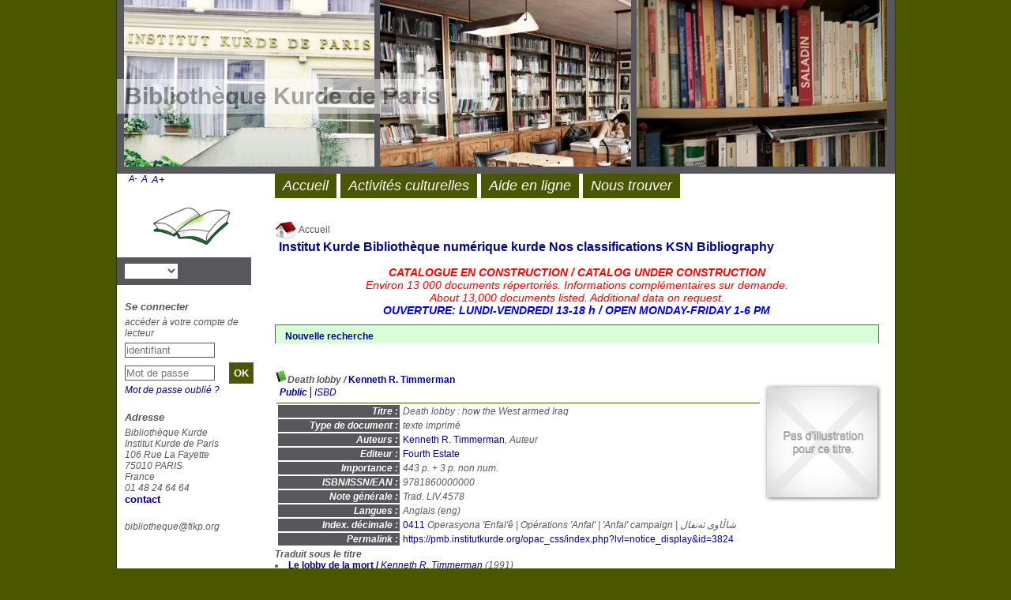

--- FILE ---
content_type: text/html; charset=utf-8
request_url: https://pmb.institutkurde.org/opac_css/index.php?lvl=notice_display&id=3824
body_size: 5849
content:
<!DOCTYPE html>
<html lang='fr'>
<head>
    
	<meta charset="utf-8" />
	<meta name="author" content="G&eacute;rard GAUTIER" />

	<meta name="keywords" content="OPAC, web, library, opensource, catalog, catalogue, bibliothèque, médiathèque, pmb, phpmybibli" />
	<meta name="description" content="La biblioth&egrave;que de l&#039;Institut kurde de Paris" /><meta name='robots' content='all' />
	<!--IE et son enfer de compatibilit�-->
	<meta http-equiv='X-UA-Compatible' content='IE=Edge' />
	<meta name="viewport" content="width=device-width, initial-scale=1, maximum-scale=1" />
			
	<title>Catalogue en ligne Bibliothèque Kurde</title>
	
	
	<link rel='stylesheet' type='text/css' href='./styles/common/common.css?1576659287' />
	<link rel='stylesheet' type='text/css' href='./styles/common/contrib.css?1531390999' />
	<link rel='stylesheet' type='text/css' href='./styles/common/dGrowl.css?1458291775' />
	<link rel='stylesheet' type='text/css' href='./styles/common/font-awesome.css?1478593624' />
	<link rel='stylesheet' type='text/css' href='./styles/common/open-sans.css?1479312986' />
	<link rel='stylesheet' type='text/css' href='./styles/common/pagination.css?1532013719' />
	<link rel='stylesheet' type='text/css' href='./styles/common/record_display.css?1540561363' />
	<link rel='stylesheet' type='text/css' href='./styles/genbib/colonnes.css?1343806866' />
	<link rel='stylesheet' type='text/css' href='./styles/genbib/gallerie_photos.css?1297066640' />
	<link rel='stylesheet' type='text/css' href='./styles/genbib/genbib-NEW.css?1706191442' />
	<link rel='stylesheet' type='text/css' href='./styles/genbib/genbib.css?1706191743' />
	<link rel='stylesheet' type='text/css' href='./styles/genbib/liste_bulletins.css?1297066639' />
	<link rel='stylesheet' type='text/css' href='./styles/genbib/print.css?1297066639' />
	<link rel='stylesheet' type='text/css' href='./styles/genbib/tags.css?1297066639' />
	<link rel='stylesheet' type='text/css' href='./styles/genbib/visionneuse.css?1297066640' /><script type='text/javascript'>var opac_style= 'genbib';</script>
	<!-- css_authentication -->	<link rel='SHORTCUT ICON' href='https://www.institutkurde.org/favicon.ico' />
	<script type="text/javascript" src="includes/javascript/drag_n_drop.js"></script>
	<script type="text/javascript" src="includes/javascript/handle_drop.js"></script>
	<script type="text/javascript" src="includes/javascript/popup.js"></script>
	<script type='text/javascript'>
	  	if (!document.getElementsByClassName){ // pour ie
			document.getElementsByClassName = 
			function(nom_class){
				var items=new Array();
				var count=0;
				for (var i=0; i<document.getElementsByTagName('*').length; i++) {  
					if (document.getElementsByTagName('*').item(i).className == nom_class) {
						items[count++] = document.getElementsByTagName('*').item(i); 
				    }
				 }
				return items;
			 }
		}
		// Fonction a utilisier pour l'encodage des URLs en javascript
		function encode_URL(data){
			var docCharSet = document.characterSet ? document.characterSet : document.charset;
			if(docCharSet == "UTF-8"){
				return encodeURIComponent(data);
			}else{
				return escape(data);
			}
		}
	</script>

<link rel='stylesheet' type='text/css' href='./includes/javascript/dojo/dijit/themes/tundra/tundra.css' />
<script type='text/javascript'>
	var dojoConfig = {
		parseOnLoad: true,
		locale: 'fr-fr',
		isDebug: false,
		usePlainJson: true,
		packages: [{
			name: 'pmbBase',
			location:'../../../..'
		},{
			name: 'd3',
			location:'../../d3'
		}],
		deps: ['apps/pmb/MessagesStore', 'dgrowl/dGrowl', 'dojo/ready', 'apps/pmb/ImagesStore'],
		callback:function(MessagesStore, dGrowl, ready, ImagesStore){
			window.pmbDojo = {};
			pmbDojo.messages = new MessagesStore({url:'./ajax.php?module=ajax&categ=messages', directInit:false});
			pmbDojo.images = new ImagesStore({url:'./ajax.php?module=ajax&categ=images', directInit:false});
			ready(function(){
				new dGrowl({'channels':[{'name':'info','pos':2},{'name':'error', 'pos':1}]});
			});
		
		},
	};
</script>

<script type='text/javascript' src='./includes/javascript/dojo/dojo/dojo.js'></script>
<script type='text/javascript'>
	var opac_show_social_network =0;
	var pmb_img_patience = './images/patience.gif';
</script>
	<script type='text/javascript' src='includes/javascript/simili_search.js'></script>
	<script type='text/javascript' src='https://pmb.institutkurde.org/opac_css//visionneuse/javascript/visionneuse.js'></script>
	<script type='text/javascript' src='./includes/javascript/http_request.js'></script>
	
</head>

<body onload="window.defaultStatus='PMB : Accès public';"  id="pmbopac">
<script type='text/javascript'>
	function findNoticeElement(id){
		var ul=null;
		//cas des notices classiques
		var domNotice = document.getElementById('el'+id+'Child');
		//notice_display
		if(!domNotice) domNotice = document.getElementById('notice');
		if(domNotice){
			var uls = domNotice.getElementsByTagName('ul');
			for (var i=0 ; i<uls.length ; i++){
				if(uls[i].getAttribute('id') == 'onglets_isbd_public'+id){
					var ul = uls[i];
					break;
				}
			}
		} else{
			var li = document.getElementById('onglet_isbd'+id);
			if(!li) var li = document.getElementById('onglet_public'+id);
			if(!li) var li = document.getElementById('onglet_detail'+id);
			if(li) var ul = li.parentNode;
		}
		return ul;
	}
	function show_what(quoi, id) {
		switch(quoi){
			case 'EXPL_LOC' :
				document.getElementById('div_expl_loc' + id).style.display = 'block';
				document.getElementById('div_expl' + id).style.display = 'none';		
				document.getElementById('onglet_expl' + id).className = 'isbd_public_inactive';		
				document.getElementById('onglet_expl_loc' + id).className = 'isbd_public_active';
				break;
			case 'EXPL' :
				document.getElementById('div_expl_loc' + id).style.display = 'none';
				document.getElementById('div_expl' + id).style.display = 'block';
				document.getElementById('onglet_expl' + id).className = 'isbd_public_active';
				document.getElementById('onglet_expl_loc' + id).className = 'isbd_public_inactive';
				break;
			default :
				quoi= quoi.toLowerCase();
				var ul = findNoticeElement(id);
				if (ul) {
					var items  = ul.getElementsByTagName('li');
					for (var i=0 ; i<items.length ; i++){
						if(items[i].getAttribute('id')){
							if(items[i].getAttribute('id') == 'onglet_'+quoi+id){
								items[i].className = 'isbd_public_active';
								document.getElementById('div_'+quoi+id).style.display = 'block';
							}else{
								if(items[i].className != 'onglet_tags' && items[i].className != 'onglet_avis' && items[i].className != 'onglet_sugg' && items[i].className != 'onglet_basket' && items[i].className != 'onglet_liste_lecture'){
									items[i].className = 'isbd_public_inactive';	
									document.getElementById(items[i].getAttribute('id').replace('onglet','div')).style.display = 'none';
								}
							}
						}
					}			
				}
				break;
		}
	}
</script>
	<script type='text/javascript' src='./includes/javascript/tablist_ajax.js'></script>
<script type='text/javascript' src='./includes/javascript/tablist.js'></script>
<script type='text/javascript' src='./includes/javascript/misc.js'></script>
	<div id='att' style='z-Index:1000'></div>
	<div id="container"><div id="main"><div id='main_header'><h3>Bibliothèque Kurde de Paris</h3></div><div id="main_hors_footer"><div id='home_on_top'>
	<span onclick='document.location="./index.php?"' style='cursor: pointer;'><img src='./images/home.jpg' align='absmiddle' /> Accueil</span>
	</div>
	
						

<script type='text/javascript' src='./includes/javascript/auth_popup.js'></script>	
<script type='text/javascript' src='./includes/javascript/pnb.js'></script><div id="intro_message"><div class="p1"><a href="index.php?lvl=index"><img src="./images/bar_spacer.gif" id="map_lien_retour" alt="" /></a> 
<a href="https://www.institutkurde.org/" id="puce">Institut Kurde</a>
<a href="https://bnk.institutkurde.org/" id="puce">Bibliothèque numérique kurde</a>
<a href="https://pmb.institutkurde.org/Classifs_IKP_FR.html" target="_blank" id="puce">Nos classifications</a>
<a href="https://kurdishstudiesnetwork.net/bibliography/" id="puce">KSN Bibliography</a>
</div><div class="p2"><p style="text-align: center;"><span style="color: red; font-size: larger;"><em><strong>CATALOGUE EN CONSTRUCTION / CATALOG UNDER CONSTRUCTION<br></strong>Environ 13&nbsp;000 documents répertoriés.<span font-size: small;"> Informations complémentaires sur demande.<br>About 13,000 documents listed. Additional data on request.</em></span></p><p style="text-align: center;"><span style="color: blue; font-size: larger;"><em><strong>OUVERTURE: LUNDI-VENDREDI 13-18 h / OPEN MONDAY-FRIDAY 1-6 PM<br></strong></div></div><div id='navigator'>
<table style='width:100%'><tr><td class='navig_actions_first_screen' ><a href="./index.php?lvl=index" class='navig_etageres'><span>Nouvelle recherche</span></a></td>
</tr></table></div><!-- fermeture de #navigator -->
<div id='resume_panier' class='empty'></div>
<div id='notice'>
<br />
			<script type='text/javascript'>
				if(param_social_network){
					creeAddthis('el3824');
				}else{
					waitingAddthisLoaded('el3824');
				}
			</script>
			<div id='el3824Parent' class='parent'><img src="https://pmb.institutkurde.org/opac_css/images/icon_a_16x16.gif" alt='Document: texte imprim&eacute;' title='Document: texte imprim&eacute;'/><span class="notice-heada" draggable="yes" dragtype="notice" id="drag_noti_3824"><span class="statutnot15" ></span><span  notice='3824'  class='header_title'>Death lobby</span><span class='header_authors'> / <a href='./index.php?lvl=author_see&id=3596'>Kenneth R. Timmerman</a></span><span class='Z3988' title='ctx_ver=Z39.88-2004&amp;rft_val_fmt=info%3Aofi%2Ffmt%3Akev%3Amtx%3Abook&amp;rft.genre=book&amp;rft.btitle=Death%20lobby&amp;rft.title=Death%20lobby%20%3A%20how%20the%20West%20armed%20Iraq&amp;rft.isbn=9781860000000&amp;rft.tpages=443%20p.%20%2B%203%20p.%20non%20num.&amp;rft_id=&amp;rft.pub=Fourth%20Estate&amp;rft.au=Kenneth%20R.%20Timmerman&amp;rft.aulast=Timmerman&amp;rft.aufirst=Kenneth%20R.'></span></span><table style='width:100%'><tr><td style='vertical-align:top'>
		<ul id='onglets_isbd_public3824' class='onglets_isbd_public'>
	  			<li id='onglet_public3824' class='isbd_public_active'><a href='#' title="Public" onclick="show_what('PUBLIC', '3824'); return false;">Public</a></li>
				<li id='onglet_isbd3824' class='isbd_public_inactive'><a href='#' title="ISBD" onclick="show_what('ISBD', '3824'); return false;">ISBD</a></li>
					
					
					</ul>
					<div class='row'></div>
					<div id='div_public3824' style='display:block;'><table><tr class='tr_title'>
					<td class='align_right bg-grey'><span class='etiq_champ'>Titre :</span></td>
					<td class='public_line_value'><span class='public_title'>Death lobby&nbsp;: how the West armed Iraq</span></td>
				</tr><tr class='tr_typdoc'>
					<td class='align_right bg-grey'><span class='etiq_champ'>Type de document&nbsp;: </span></td>
					<td class='public_line_value'><span class='public_typdoc'>texte imprimé</span></td>
				</tr><tr class='tr_auteurs'>
					<td class='align_right bg-grey'><span class='etiq_champ'>Auteurs : </span></td>
					<td class='public_line_value'><span class='public_auteurs'><a href='./index.php?lvl=author_see&id=3596' >Kenneth R. Timmerman</a>, Auteur</span></td>
				</tr><tr class='tr_ed1'>
					<td class='align_right bg-grey'><span class='etiq_champ'>Editeur :</span></td>
					<td class='public_line_value'><span class='public_ed1'><a href='./index.php?lvl=publisher_see&id=1686' >Fourth Estate</a></span></td>
				</tr><tr class='tr_npages'>
					<td class='align_right bg-grey'><span class='etiq_champ'>Importance : </span></td>
					<td class='public_line_value'><span class='public_npages'>443 p. + 3 p. non num.</span></td>
				</tr><tr class='tr_code'>
					<td class='align_right bg-grey'><span class='etiq_champ'>ISBN/ISSN/EAN&nbsp;: </span></td>
					<td class='public_line_value'><span class='public_code'>9781860000000</span></td>
				</tr><tr class='tr_ngen'>
					<td class='align_right bg-grey'><span class='etiq_champ'>Note générale&nbsp;: </span></td>
					<td class='public_line_value'><span class='public_ngen'>Trad. LIV.4578</span></td>
				</tr><tr class='tr_langues'>
					<td class='align_right bg-grey'><span class='etiq_champ'>Langues :</span></td>
					<td class='public_line_value'><span class='public_langues'>Anglais (<i>eng</i>)</span></td>
				</tr><tr class='tr_indexint'>
					<td class='align_right bg-grey'><span class='etiq_champ'>Index. décimale&nbsp;: </span></td>
					<td class='public_line_value'><span class='public_indexint'><a href='./index.php?lvl=indexint_see&id=434' >0411</a> <span>Operasyona &#039;Enfal&#039;&ecirc; | Op&eacute;rations &#039;Anfal&#039; | &#039;Anfal&#039; campaign | شاڵاوی ئەنفال</span></span></td>
				</tr><tr class='tr_permalink'>
					<td class='align_right bg-grey'><span class='etiq_champ'>Permalink :</span></td>
					<td class='public_line_value'><span class='public_permalink'><a href='https://pmb.institutkurde.org/opac_css/index.php?lvl=notice_display&id=3824'>https://pmb.institutkurde.org/opac_css/index.php?lvl=notice_display&id=3824</a></span></td>
				</tr></table>
</div>
					<div id='div_isbd3824' style='display:none;'>Death lobby&nbsp;: how the West armed Iraq [texte imprimé] / <a href='./index.php?lvl=author_see&id=3596' >Kenneth R. Timmerman</a>, Auteur&nbsp;.&nbsp;-&nbsp;<a href='./index.php?lvl=publisher_see&id=1686' >Fourth Estate</a>, [s.d.]&nbsp;.&nbsp;-&nbsp;443 p. + 3 p. non num.<br /><b>ISSN</b>&nbsp;: 9781860000000<br />Trad. LIV.4578<br /><span class='etiq_champ'>Langues</span>&nbsp;: Anglais (<i>eng</i>)<table><tr class='tr_indexint'>
					<td class='align_right bg-grey'><span class='etiq_champ'>Index. décimale&nbsp;: </span></td>
					<td class='public_line_value'><span class='public_indexint'><a href='./index.php?lvl=indexint_see&id=434' >0411</a> <span>Operasyona &#039;Enfal&#039;&ecirc; | Op&eacute;rations &#039;Anfal&#039; | &#039;Anfal&#039; campaign | شاڵاوی ئەنفال</span></span></td>
				</tr><tr class='tr_permalink'>
					<td class='align_right bg-grey'><span class='etiq_champ'>Permalink :</span></td>
					<td class='public_line_value'><span class='public_permalink'><a href='https://pmb.institutkurde.org/opac_css/index.php?lvl=notice_display&id=3824'>https://pmb.institutkurde.org/opac_css/index.php?lvl=notice_display&id=3824</a></span></td>
				</tr></table></div></td><td class='align_right' style='vertical-align:top'><img class='vignetteimg align_right' src='https://pmb.institutkurde.org/opac_css/getimage.php?url_image=http%3A%2F%2Fimages-eu.amazon.com%2Fimages%2FP%2F%21%21isbn%21%21.08.MZZZZZZZ.jpg&amp;noticecode=9781860000000&amp;entity_id=&amp;vigurl=' title="Death lobby" hspace='4' vspace='2' alt='vignette' /></td></tr></table>
					<div class='notice_pairs'><b>Traduit sous le titre</b><ul><li><a href='https://pmb.institutkurde.org/opac_css/index.php?lvl=notice_display&id=6718&seule=1'><span class="statutnot15" ></span><span  notice='6718'  class='header_title'>Le lobby de la mort</span><span class='header_authors'> / <a href='./index.php?lvl=author_see&id=3596'>Kenneth R. Timmerman</a></span> (1991)<span class='Z3988' title='ctx_ver=Z39.88-2004&amp;rft_val_fmt=info%3Aofi%2Ffmt%3Akev%3Amtx%3Abook&amp;rft.genre=book&amp;rft.btitle=Le%20lobby%20de%20la%20mort&amp;rft.title=Le%20lobby%20de%20la%20mort%20%3A%20comment%20l%E2%80%99Occident%20a%20arm%C3%A9%20l%E2%80%99Irak&amp;rft.isbn=978-2-7021-2040-8&amp;rft.tpages=402%20p.&amp;rft.date=1991&amp;rft_id=&amp;rft.pub=Calmann%20-%20L%C3%A9vy&amp;rft.place=Paris&amp;rft.au=Kenneth%20R.%20Timmerman&amp;rft.au=Roland%20Mehl&amp;rft.aulast=Timmerman&amp;rft.aufirst=Kenneth%20R.'></span></a></li><li><a href='https://pmb.institutkurde.org/opac_css/index.php?lvl=notice_display&id=14460&seule=1'><span class="statutnot7" ></span><span  notice='14460'  class='header_title'>Ölüm Lobisi</span><span class='header_authors'> / <a href='./index.php?lvl=author_see&id=3596'>Kenneth R. Timmerman</a></span> (2002)<span class='Z3988' title='ctx_ver=Z39.88-2004&amp;rft_val_fmt=info%3Aofi%2Ffmt%3Akev%3Amtx%3Abook&amp;rft.genre=book&amp;rft.btitle=%C3%96l%C3%BCm%20Lobisi&amp;rft.title=%C3%96l%C3%BCm%20Lobisi%20%3A%20bat%C4%B1%20irak%27%C4%B1%20nas%C4%B1l%20s%C3%AElahlandird%C4%B1&amp;rft.isbn=979-97586-37262--&amp;rft.tpages=583%20p.&amp;rft.date=2002&amp;rft_id=&amp;rft.pub=Avesta&amp;rft.place=Istanbul&amp;rft.au=Kenneth%20R.%20Timmerman&amp;rft.au=Ibrahim%20Bing%C3%B6l&amp;rft.aulast=Timmerman&amp;rft.aufirst=Kenneth%20R.'></span></a></li></ul></div><div class='notice_childs'></div>
<h3><span id='titre_exemplaires' class='titre_exemplaires'>Exemplaires (1)</span></h3>
<table cellpadding='2' class='exemplaires' style='width:100%'>
<tr class='thead'><th class='expl_header_expl_cb'>Code-barres</th><th class='expl_header_expl_cote'>Cote</th><th class='expl_header_tdoc_libelle'>Support</th><th class='expl_header_location_libelle'>Localisation</th><th class='expl_header_section_libelle'>Section</th><th class='expl_header_statut'>Disponibilité</th></tr><tr class='even item_expl expl_unavailable'><td id='expl_2591' class='expl_cb'>IKPLIV105020</td><td class='expl_cote'>0411 TIM DEA</td><td class='tdoc_libelle'>Livre</td><td class='location_libelle'>2- Bureau biblioth&eacute;caire | Librarian&#039;s office</td><td class='section_libelle'>2.01 Etag&egrave;res g&eacute;n&eacute;rales bureau biblioth&eacute;caire</td><td class='expl_situation'><strong>Exclu du prêt</strong> </td></tr>
</table>
						<div id='expl_voisin_search_3824' class='expl_voisin_search'></div>
					<script type='text/javascript'>
						show_expl_voisin_search('3824');
					</script></div>
</div>
	
		</div><!-- fin DIV main_hors_footer --><div id="footer">

<span id="footer_rss">
	
</span>
<span id="footer_link_sup">
		<a href="./index.php?lvl=infopages&amp;pagesid=7">Mentions légales</a> &nbsp;
</span>

<span id="footer_link_website">
	<a class="footer_biblio_name" href="http://pmb.institutkurde.org/opac_css/" title="Bibliothèque Kurde">Bibliothèque Kurde</a> &nbsp;
</span>	

<span id="footer_link_pmb">
<a href=https://duckduckgo.com/ target=_blank>Recherche DuckDuckGo</a> &nbsp;
		<a class="lien_pmb_footer" href="https://www.sigb.net" title="...une solution libre pour la médiathèque..." target='_blank'>pmb</a> 	
</span>		
		
</div> 

		</div><!-- /div id=main -->

		<div id="intro">
<div id="intro_bibli">
			<h3>Bibliothèque Kurde</h3>
			<div class="p1"><img src=https://pmb.institutkurde.org/opac_css/styles/genbib/images/image1.jpg>
<img src=https://pmb.institutkurde.org/opac_css/styles/genbib/images/image2.jpg>
<img src=https://pmb.institutkurde.org/opac_css/styles/genbib/images/image3.jpg></div>
			<div class="p2"><ul id="menuDeroulant">

<li><a href="./index.php">Accueil</a></li>
<li><a href="https://www.institutkurde.org/activites_culturelles/" target="_blank">Activités culturelles</a></li>
<li><a href="./index.php?lvl=infopages&amp;pagesid=1">Aide en ligne</a>
<ul class="sousMenu">
<li><a href="https://doc.sigb.net/pmb73/co/catalogue_recherche_v73.html" target="_blank">Trouver un document</a></li>
<li><a href="https://www.sigb.net/site/version7-4/nouveautes_7-4.pdf" target="_blank">Nouveautés PMB 7.4 (PDF)</a></li>
</ul>
</li>

<li><a href="./index.php?lvl=infopages&amp;pagesid=6">Nous trouver</a></li>

</ul></div>
			</div>
		</div><!-- /div id=intro -->		
		<div id="bandeau"><div id='accessibility'>

		<ul class='accessibility_font_size'>
			<li class='accessibility_font_size_small'><a href='javascript:set_font_size(-1);' title='Réduire le texte'>A-</a></li>
			<li class='accessibility_font_size_normal'><a href='javascript:set_font_size(0);' title='Réinitialiser le texte'>A</a></li>
			<li class='accessibility_font_size_big'><a href='javascript:set_font_size(1);' title='Agrandir le texte'>A+</a></li>
		</ul>
		</div>
<div id="accueil">

<h3><span onclick='document.location="./index.php?"' style='cursor: pointer;'>Accueil</span></h3>
<p class="centered"><a href='./index.php?'><img src='images/site/livre.png' alt='Accueil'  style='border:0px' class='center'/></a></p>
<div id='lang_select'><h3 ><span>Sélection de la langue</span></h3><form method="post" action="index.php?lvl=notice_display&id=3824"><select name="lang_sel" onchange="this.form.submit();"><option value='fr_FR' selected> </option><option value='it_IT'></option><option value='es_ES'></option><option value='ca_ES'></option><option value='en_UK'></option><option value='nl_NL'></option><option value='oc_FR'>Occitan</option></select></form></div>

					</div><!-- fermeture #accueil -->
<div id="connexion">

			<h3 class="login_invite">Se connecter</h3><div id='login_form'><form action='index.php?lvl=notice_display&id=3824' method='post' name='myform'><label>accéder à votre compte de lecteur</label><br />
				<input type='text' name='login' class='login' size='14' placeholder='identifiant' ><br />
				<input type='password' name='password' class='password' size='8' placeholder='Mot de passe' value=''/>
                <input type='hidden' name='force_login' value='1'/>
				<input type='submit' name='ok' value='ok' class='bouton'></form><a  class='mdp_forgotten' href='./askmdp.php'>Mot de passe oublié ?</a></div>

			</div><!-- fermeture #connexion -->
<div id="adresse">

		<h3>Adresse</h3>

		<span>
			Bibliothèque Kurde<br />
			Institut Kurde de Paris<BR>
106 Rue La Fayette
<br />
			75010 PARIS<br />
			France&nbsp;<br />
			01 48 24 64 64<br /><span id='opac_biblio_email'>
			<a href="mailto:bibliotheque@fikp.org" title="bibliotheque@fikp.org">contact</a></span></span>
	    </div><!-- fermeture #adresse --><div id="post_adress">

		<span>bibliotheque@fikp.org
		</span>	
	    </div><!-- fermeture #post_adress --></div><div id="bandeau_2"></div></div><!-- /div id=container -->
		
		<script type='text/javascript'>init_drag();	//rechercher!!</script> 
		
		</body>
		</html>
		